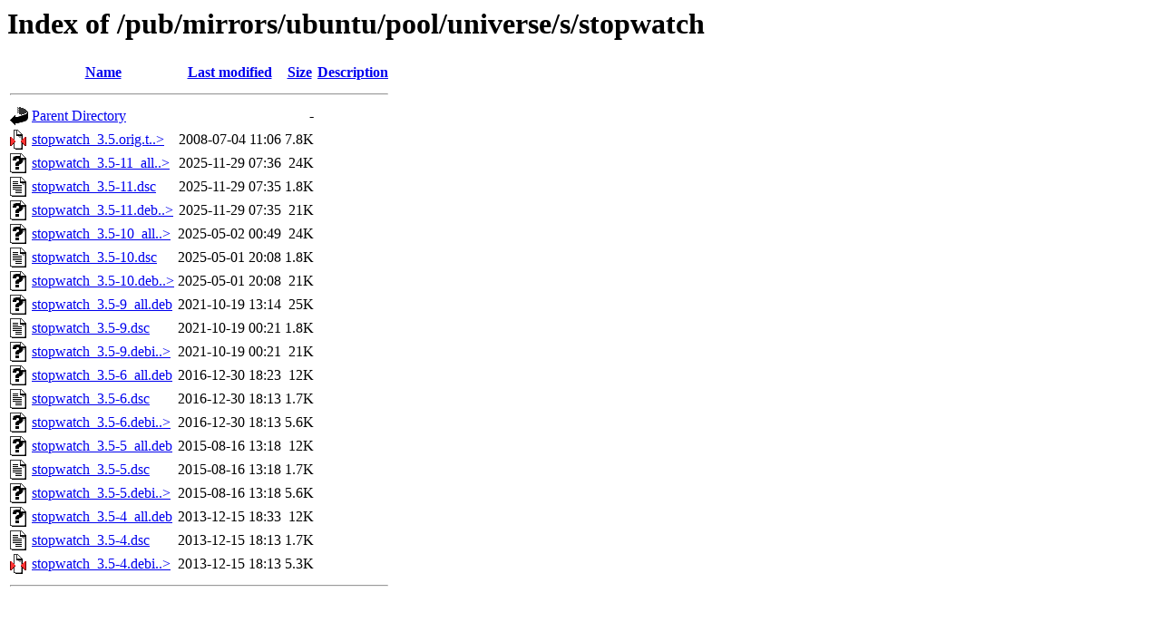

--- FILE ---
content_type: text/html;charset=ISO-8859-1
request_url: https://ftp.arnes.si/pub/mirrors/ubuntu/pool/universe/s/stopwatch/?C=N;O=D
body_size: 5134
content:
<!DOCTYPE HTML PUBLIC "-//W3C//DTD HTML 3.2 Final//EN">
<html>
 <head>
  <title>Index of /pub/mirrors/ubuntu/pool/universe/s/stopwatch</title>
 </head>
 <body>
<h1>Index of /pub/mirrors/ubuntu/pool/universe/s/stopwatch</h1>
  <table>
   <tr><th valign="top"><img src="/icons/blank.gif" alt="[ICO]"></th><th><a href="?C=N;O=A">Name</a></th><th><a href="?C=M;O=A">Last modified</a></th><th><a href="?C=S;O=A">Size</a></th><th><a href="?C=D;O=A">Description</a></th></tr>
   <tr><th colspan="5"><hr></th></tr>
<tr><td valign="top"><img src="/icons/back.gif" alt="[PARENTDIR]"></td><td><a href="/pub/mirrors/ubuntu/pool/universe/s/">Parent Directory</a>       </td><td>&nbsp;</td><td align="right">  - </td><td>&nbsp;</td></tr>
<tr><td valign="top"><img src="/icons/compressed.gif" alt="[   ]"></td><td><a href="stopwatch_3.5.orig.tar.gz">stopwatch_3.5.orig.t..&gt;</a></td><td align="right">2008-07-04 11:06  </td><td align="right">7.8K</td><td>&nbsp;</td></tr>
<tr><td valign="top"><img src="/icons/unknown.gif" alt="[   ]"></td><td><a href="stopwatch_3.5-11_all.deb">stopwatch_3.5-11_all..&gt;</a></td><td align="right">2025-11-29 07:36  </td><td align="right"> 24K</td><td>&nbsp;</td></tr>
<tr><td valign="top"><img src="/icons/text.gif" alt="[TXT]"></td><td><a href="stopwatch_3.5-11.dsc">stopwatch_3.5-11.dsc</a>   </td><td align="right">2025-11-29 07:35  </td><td align="right">1.8K</td><td>&nbsp;</td></tr>
<tr><td valign="top"><img src="/icons/unknown.gif" alt="[   ]"></td><td><a href="stopwatch_3.5-11.debian.tar.xz">stopwatch_3.5-11.deb..&gt;</a></td><td align="right">2025-11-29 07:35  </td><td align="right"> 21K</td><td>&nbsp;</td></tr>
<tr><td valign="top"><img src="/icons/unknown.gif" alt="[   ]"></td><td><a href="stopwatch_3.5-10_all.deb">stopwatch_3.5-10_all..&gt;</a></td><td align="right">2025-05-02 00:49  </td><td align="right"> 24K</td><td>&nbsp;</td></tr>
<tr><td valign="top"><img src="/icons/text.gif" alt="[TXT]"></td><td><a href="stopwatch_3.5-10.dsc">stopwatch_3.5-10.dsc</a>   </td><td align="right">2025-05-01 20:08  </td><td align="right">1.8K</td><td>&nbsp;</td></tr>
<tr><td valign="top"><img src="/icons/unknown.gif" alt="[   ]"></td><td><a href="stopwatch_3.5-10.debian.tar.xz">stopwatch_3.5-10.deb..&gt;</a></td><td align="right">2025-05-01 20:08  </td><td align="right"> 21K</td><td>&nbsp;</td></tr>
<tr><td valign="top"><img src="/icons/unknown.gif" alt="[   ]"></td><td><a href="stopwatch_3.5-9_all.deb">stopwatch_3.5-9_all.deb</a></td><td align="right">2021-10-19 13:14  </td><td align="right"> 25K</td><td>&nbsp;</td></tr>
<tr><td valign="top"><img src="/icons/text.gif" alt="[TXT]"></td><td><a href="stopwatch_3.5-9.dsc">stopwatch_3.5-9.dsc</a>    </td><td align="right">2021-10-19 00:21  </td><td align="right">1.8K</td><td>&nbsp;</td></tr>
<tr><td valign="top"><img src="/icons/unknown.gif" alt="[   ]"></td><td><a href="stopwatch_3.5-9.debian.tar.xz">stopwatch_3.5-9.debi..&gt;</a></td><td align="right">2021-10-19 00:21  </td><td align="right"> 21K</td><td>&nbsp;</td></tr>
<tr><td valign="top"><img src="/icons/unknown.gif" alt="[   ]"></td><td><a href="stopwatch_3.5-6_all.deb">stopwatch_3.5-6_all.deb</a></td><td align="right">2016-12-30 18:23  </td><td align="right"> 12K</td><td>&nbsp;</td></tr>
<tr><td valign="top"><img src="/icons/text.gif" alt="[TXT]"></td><td><a href="stopwatch_3.5-6.dsc">stopwatch_3.5-6.dsc</a>    </td><td align="right">2016-12-30 18:13  </td><td align="right">1.7K</td><td>&nbsp;</td></tr>
<tr><td valign="top"><img src="/icons/unknown.gif" alt="[   ]"></td><td><a href="stopwatch_3.5-6.debian.tar.xz">stopwatch_3.5-6.debi..&gt;</a></td><td align="right">2016-12-30 18:13  </td><td align="right">5.6K</td><td>&nbsp;</td></tr>
<tr><td valign="top"><img src="/icons/unknown.gif" alt="[   ]"></td><td><a href="stopwatch_3.5-5_all.deb">stopwatch_3.5-5_all.deb</a></td><td align="right">2015-08-16 13:18  </td><td align="right"> 12K</td><td>&nbsp;</td></tr>
<tr><td valign="top"><img src="/icons/text.gif" alt="[TXT]"></td><td><a href="stopwatch_3.5-5.dsc">stopwatch_3.5-5.dsc</a>    </td><td align="right">2015-08-16 13:18  </td><td align="right">1.7K</td><td>&nbsp;</td></tr>
<tr><td valign="top"><img src="/icons/unknown.gif" alt="[   ]"></td><td><a href="stopwatch_3.5-5.debian.tar.xz">stopwatch_3.5-5.debi..&gt;</a></td><td align="right">2015-08-16 13:18  </td><td align="right">5.6K</td><td>&nbsp;</td></tr>
<tr><td valign="top"><img src="/icons/unknown.gif" alt="[   ]"></td><td><a href="stopwatch_3.5-4_all.deb">stopwatch_3.5-4_all.deb</a></td><td align="right">2013-12-15 18:33  </td><td align="right"> 12K</td><td>&nbsp;</td></tr>
<tr><td valign="top"><img src="/icons/text.gif" alt="[TXT]"></td><td><a href="stopwatch_3.5-4.dsc">stopwatch_3.5-4.dsc</a>    </td><td align="right">2013-12-15 18:13  </td><td align="right">1.7K</td><td>&nbsp;</td></tr>
<tr><td valign="top"><img src="/icons/compressed.gif" alt="[   ]"></td><td><a href="stopwatch_3.5-4.debian.tar.gz">stopwatch_3.5-4.debi..&gt;</a></td><td align="right">2013-12-15 18:13  </td><td align="right">5.3K</td><td>&nbsp;</td></tr>
   <tr><th colspan="5"><hr></th></tr>
</table>
</body></html>
